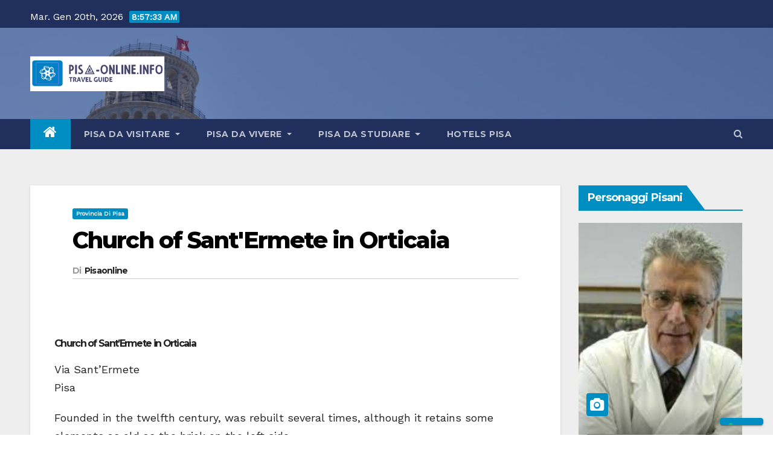

--- FILE ---
content_type: text/css
request_url: https://www.pisa-online.info/wp-content/themes/newsup-pro/style.css?ver=6.8.3
body_size: 83629
content:
/*
Theme Name: Newsup Pro
Author: Themeansar
Author URI: https://themeansar.com
Description: Newsup is a fast, clean, modern-looking Best Responsive News Magazine WordPress theme. The theme is fully widgetized, so users can manage the content by using easy to use widgets. Newsup is suitable for dynamic news, newspapers, magazine, publishers, blogs, editors, online and gaming magazines, newsportals,personal blogs, newspaper, publishing or review siteand any creative website. Newsup is SEO friendly, WPML,Gutenberg, translation and RTL ready. Live preview : https://demo.themeansar.com/newsup and documentation at https://docs.themeansar.com/docs/newsup/
Version: 3.9.7
Tags: one-column, two-columns ,right-sidebar, flexible-header, custom-background, custom-header, custom-menu, editor-style, featured-images, footer-widgets,  theme-options, threaded-comments, rtl-language-support, translation-ready, full-width-template, custom-logo, blog, news
License: GNU General Public License v3 or later
License URI: http://www.gnu.org/licenses/gpl.html
Text Domain: newsup
*/
/*-------------------------------------------------
 =  Table of Css
 1.Header
 	1.1.Top Bar
	1.2.Theme Menu
 2.General
 	2.1.Body & Global
	2.2.Typography
	2.3.Alerts Styles
	2.4.Button Styles
 3.content-Home-Sections
 	3.11.mg-blog
 4.mg-breadcrumb-section
 5.mg-sidebar
 6.mg-error page
 7.mg-footer
   mg-social
 8.mg-scroll
 9.mg-Responsive part
-------------------------------------------------*/
/* --------------------------------------
=========================================
	1. Header
=========================================
-----------------------------------------*/
.mg-head-detail ul li {
	position: relative;
}  
.mg-head-detail ul li ul {
	min-width: 120px; /* Set width of the dropdown */
	display: none;
	position: absolute;
	z-index: 999;
	right: 0;
	margin: 0;
	padding: 0;
}
.mg-head-detail ul li:hover ul {
  display: block; /* Display the dropdown */
}
.mg-head-detail ul li ul li{
	display: block;
	margin: 0;
	padding: 0 10px;
	width: 100%;
}
.mg-head-detail ul.info-left li ul li{
	margin: 0;
	padding: 0 10px;
}
.mg-trhead {
	position: absolute;
	right: 0;
	left: 0;
	z-index: 999;
}
.mg-trhead.conte .navbar-wp .navbar-brand {
    padding: 20px 0;
}
.mg-trhead.conte .navbar-wp .navbar-nav > li > a {
    padding: 35px 16px;
}
.mg-trhead.conte .mg-head-detail {
	border-bottom: inherit;
}
.mg-trhead.conte .mg-head-detail .mg-social {
	float: right;
}
.mg-headwidget.trans .mg-head-detail .info-left {
	padding-left: 10px;
}
.mg-headwidget.trans .mg-head-detail .mg-social {
	padding-right: 10px;
}
.mg-headwidget.trans .mg-header-box {
    margin-right: -15px;
}
.mg-headwidget.trans  .pull-right.mg-search-box {
    margin-right: 10px;
}
.mg-headwidget.light .mg-head-detail{
	border-width: 0 0 2px 0;
	border-style: solid;
}
.mg-standard .navbar-wp .navbar-nav > li > a {
    padding: 40px 12px;
}
.mg-standard .navbar-wp .navbar-brand {
    padding: 25px 0;
}

.site-home-icon a{font-size:24px;}
/*---------------------------------------
	1.1.Top Bar           
-----------------------------------------*/
.mg-head-detail {
	padding: 10px 0 0 0;
}
.mg-head-detail .info-left {
	display: block;
	float: left;
	margin: 0;
	padding: 0;
}
.mg-head-detail .info-left li {
	display: inline-block;
	margin-right: 15px;
	padding: 0;
	line-height: 35px;
}
.mg-head-detail .info-left li span.time {
	margin-left: 5px;
	padding: 2px 4px;
    border-radius: 2px;
    font-size: 14px;
    font-weight: 600;
	line-height: 35px;
}
.mg-head-detail .info-left li a {
	font-size: 13px;
}
.mg-head-detail .info-left i {
	font-size: 14px;
	padding-right: 10px;
}
.mg-head-detail .btn-theme.quote {
    margin: -5px 0 -5px 0;
    border-radius: 0;
    float: right;
}
.info-right {
	display: block;
	float: right;
	margin: 0;
	padding: 0;
}
.info-right li {
	display: inline-block;
	margin-right: 15px;
	padding: 0;
	line-height: 35px;
}
.mg-head-detail .info-right li a {
	font-size: 13px;
}
.mg-head-detail .info-right i {
	font-size: 14px;
	padding-right: 10px;
}
.mg-cart {
	position: relative;
}
.mg-cart-count {
	background: #e33729;
	border-radius: 20px;
	color: #ffffff;
	display: inline-block;
	font-size: 9px;
	font-weight: bold;
	height: 16px;
	line-height: 15px;
	margin-left: -15px;
	margin-top: 0;
	position: absolute;
	text-align: center;
	vertical-align: top;
	width: 16px;
}
.navbar-wp .dropdown-menu.searchinner {
	left: inherit !important;
	right: 0!important;
	padding: 10px;
}
.navbar-wp .dropdown-menu.searchinner .btn {
    border: medium none;
    border-radius: 0 4px 4px 0;
    height: 40px;
    line-height: 25px;
    padding: 5px 15px;
}
/*---------------------------------------
	1.2 ti-category      
-----------------------------------------*/
.mg-category {
	background-color: #f1f1f1;
	float: left;
	font-weight: normal;
	height: 55px;
	line-height: 50px;
	position: relative;
	width: auto;
	margin: 0;
}
.mg-category i {
	margin-left: 10px;
}
.mg-category a {
	color: #8a8a8a;
	font-size: 14px;
	padding: 10px;
	line-height: 20px;
}
.mg-category ul.mg-category-submenu {
	background: #fff;
	height: auto;
	max-height: 200px;
	min-width: 140px;
	overflow-x: hidden;
	overflow-y: scroll;
	left: 0;
	padding: 10px 0 10px 0;
	position: absolute;
	top: 100%;
	transform: scaleY(0);
	transform-origin: 0 0 0;
	transition: all 0.5s ease 0s;
	width: 100%;
	z-index: 15000;
}
.mg-category ul.mg-category-submenu li {
	display: block;
	padding: 6px 10px;
	border-width: 1px 0;
	border-style: solid;
	border-color: #f5f5f5;
}
.mg-category ul.mg-category-submenu li:hover {
	color: #fff;
	background: #000;
}
.mg-category ul.mg-category-submenu li a {
	color: #000;
	font-weight: 300;
	font-size: 14px;
	transition: all 0.5s ease 0s;
}
.mg-category ul.mg-category-submenu li:hover a {
	color: #fff;
	margin-left: 4px;
}
.mg-category:hover ul.mg-category-submenu {
	opacity: 1;
	transform: scaleY(1);
}
/*---------------------------------------
	1.2.Header Widget      
-----------------------------------------*/
.header-widget .mg-head-detail .info-left li a {
    line-height: 38px;
}
.header-widget .mg-header-box {
	margin: 28px 0 0 0;
}
.header-widget .mg-header-box-icon {
	float: left;
    display: inline-block;
    height: auto;
    margin-right: 0;
    position: relative;
    text-align: center;
    top: 5px;
    width: auto;
    line-height: 35px;
}
.header-widget .mg-header-box-icon i {
	border-radius: 10px;
    height: 36px;
    line-height: 36px;
    text-align: center;
    width: 36px;
    font-size: 36px;
}
.header-widget .mg-header-box-icon i:hover {
	transition: all 0.3s ease 0s;
}
.header-widget .mg-header-box-info {
	margin-left: 20px;
	padding-left: 25px;
}
.header-widget .mg-header-box-info h4 {
	font-size: 14px;
	line-height: 15px;
	padding: 2px 0 0;
	font-weight: 600;
}
.header-widget .mg-header-box-info p {
	line-height: 14px;
	font-size: 12px;
}
.header-widget .mg-header-box .mg-social {
    padding: 0;
    margin: 10px -15px 0 0;
    float: right;
}
.header-widget .mg-header-box .mg-social li {
    display: inline-block;
    margin-left: 5px;
    border-bottom: none;
}
.header-widget .mg-header-box .mg-social li span.icon-soci {
    display: inline-block;
    float: left;
    height: 28px;
    line-height: 28px;
    margin: 3px 0 0 0;
    text-align: center;
    width: 28px;
    border-radius: 10px;
}
.header-widget .mg-header-box .mg-social li span.icon-soci a {
    font-size: 13px;
}
.mg-nav-widget-area {
	padding-bottom: 0px;
}
.mg-menu-full {
	position: relative;
}

.mg-headwidget .navbar-wp {
    position: inherit;
    left: 0;
    right: 0;
    top: 0;
    margin: 0;
    z-index: 999;
    transition: all 1s ease-out;
    border-radius: 0;
}
.mg-headwidget .navbar-wp .navbar-nav > li> a {
    padding: 10px 22px;
    font-size: 14px;
    text-transform: uppercase;
    font-family: 'Montserrat', sans-serif;
}
.mg-headwidget.trans {
    position: absolute;
    right: 0;
    left: 0;
    z-index: 999;
}
.navbar-wp .navbar-nav > li> a.homebtn {
    position: relative;
}
.navbar-wp .navbar-nav > li> a.homebtn span {
    font-size: 24px;
    line-height: 0.98;
}
.navbar-wp .navbar-nav > li> a i {
    margin-left: 5px;
}
.mg-headwidget.center .logo-center, .mg-headwidget.center .navbar-header, .mg-headwidget.center .site-branding-text  {
    float: none;
    text-align: center;
}
.mg-headwidget.center .navbar-brand {
	float: none;
    display: inline-block;
    margin: 8px auto 0 auto;
    font-weight: bold;
}
.mg-headwidget.center .heacent {
	margin-top: 40px;
	color: #fff;
}
/*---------------------------------------
	1.2.Theme Menu   
-----------------------------------------*/
.mg-nav-widget-area-back {
	background-image: url(images/head-back.jpg);
	background-size: cover;
	background-repeat: no-repeat;
}
.mg-nav-widget-area-back .inner {
	background: rgba(32,47,91,0.4);
    width: 100%;
    padding: 20px 0;
}
.mg-headwidget  .navbar-brand {
    padding:  0;
}
.mg-standhead .mg-head-detail {
	border-bottom: inherit;
}
.mg-standhead .btn-theme.quote {
    padding: 4px 30px;
}
.mg-standhead .navbar-wp .navbar-brand {
    padding: 8px 0;
}
.mg-standhead .navbar-brand > img {
    height: 45px;
}
.mg-standhead .navbar-wp .navbar-nav > li > a {
    padding: 20px 16px;
    font-size: 14px;
}
.navbar-wp {
	margin: 0;
	padding: 0;
	border: none;
	border-radius: 0;
	z-index: 1000;
}
.navbar-brand {
	font-size: 26px;
	height: auto;
	line-height: 25px;
	margin-right: 50px;
	padding: 15px 0;
	text-shadow: 2px 2px 1px rgba(150, 150, 183, 0.18);
	display: inherit;
}
.navbar-brand span.site-description {
	font-size: 13px;
	line-height: 0;
}
.navbar-wp .navbar-nav > li> a {
	padding: 30px 16px;
	margin-right: 0;
	font-size: 16px;
	letter-spacing: 0.5px;
	-webkit-transition: all .25s ease-out;
	-moz-transition: all .25s ease-out;
	transition: all .25s ease-out;
	margin-bottom: 0px;
	font-weight: 600;
	text-transform: capitalize;
	display: block;
}
.navbar-wp .navbar-nav > .active > a, .navbar-wp .navbar-nav > .active > a:hover, .navbar-wp .navbar-nav > .active > a:focus {
	background: none;
}
.navbar-wp .navbar-nav > li > ul > li > a i {
	padding-right: 10px;
}
.navbar-wp .navbar-nav > .disabled > a, .navbar-wp .navbar-nav > .disabled > a:hover, .navbar-wp .navbar-nav > .disabled > a:focus {
	background-color: transparent;
}
.navbar-wp .navbar-nav > .open > a, .navbar-wp .navbar-nav > .open > a:hover, .navbar-wp .navbar-nav > .open > a:focus {
	background: transparent;
}
.navbar-base .navbar-nav > .open > a, .navbar-base .navbar-nav > .open > a:hover, .navbar-base .navbar-nav > .open > a:focus {
	background: transparent;
}
.navbar-wp .dropdown-menu {
	border-radius: 0;
	padding: 0;
	border: none;
}
.navbar-wp .dropdown-menu > li > a {
	padding: 12px 15px;
	font-size: 12px;
	display: block;
	font-weight: normal;
	text-transform: uppercase;
}
.navbar-wp .navbar-brand {
	font-size: 22px;
	line-height: 20px;
	padding: 15px 0;
	transition: all 0.25s ease-out 0s;
}
.is-sticky .mg-main-nav {
	box-shadow: 0 1px 3px 1px rgba(0, 0, 0, 0.2);
	z-index: 999;
}
.is-sticky .navbar-brand {
	padding: 8px 0 0 15px;
	transition: all 0.25s ease-out 0s;
	font-size: 22px;
	line-height: 18px;
}
.is-sticky .navbar-brand img {
	height: 40px;
	transition: all 0.25s ease-out 0s;
}
.is-sticky .navbar-nav > li > a {
	padding: 16px 16px;
	transition: all 0.25s ease-out 0s;
}
.is-sticky .navbar-toggle {
	margin: 8px auto;
}
.mg-search .form-control{
	height: 40px;
}
.mg-search .btn {
	border-width: 1px;
	border-style: solid;
	padding: 0 15px;
    height: 40px;
}

.msearch {color: #fff;}
.msearch a:hover{color:#fff;}

/*---------------------------------------
	1.3.Theme Menu Center 
-----------------------------------------*/
.header-center .mg-head-detail {
	border-width: 0px 0 1px 0;
	border-style: solid;
}
.header-center .navbar-wp {
	box-shadow: 0 3px 5px rgba(0,0,0,.05);
	border-width: 1px 0 1px 0;
	border-style: solid;
}
.header-center .logo-center {
	width: 100%;
	text-align: center;
	padding: 0;
}
.header-center .logo-center .navbar-brand {
	float: none;
    display: inline-block;
    margin: 8px auto 0 auto;
    font-weight: bold;
}
.navbar-brand span.site-description {
	font-size: 12px;
	font-weight: normal;
	line-height: 0;
}
.header-center .navbar-wp .navbar-nav > li > a {
	padding: 16px 16px;
}
.header-center .mg-search-box {
    position: absolute;
    right: 0px;
    top: 0;
}
.mg-search-box .dropdown-toggle::after {
	display: none;
}
.m-header {
	display: none;
}
.desk-header {
	display: flex;
}
.mobilehomebtn {
    display: none;
    width: 35px;
    text-align: center;
    line-height: 35px;
    height: 35px;
    font-size: 18px;
}
/* --------------------------------------
=========================================
	2.General
=========================================
-----------------------------------------*/

/*---------------------------------------
	2.1.Body & Global    
-----------------------------------------*/
body {
	padding: 0;
	margin: 0;
	font-family: 'Work Sans', sans-serif;
	font-size: 16px;
	-webkit-font-smoothing: antialiased;
	font-weight: normal;
	line-height: 30px;
	word-wrap: break-word;
}
.boxed {
	width: 1170px;
	margin: 0 auto;
	position: relative;
	box-shadow: 0 0 10px 0 rgba(48, 48, 48, 0.5);
}
.boxed .container-fluid {
	padding-right: 10px;
	padding-left: 10px;
}
.container-fluid {
	padding-right: 50px;
	padding-left: 50px;
}
#content.home {
    padding-top: 0;
}
a:hover {
  text-decoration: none;
}
a:focus {
	outline: 1px;
	text-decoration: underline;
}
select {
	background-clip: padding-box;
	background-color: #fff;
	border: 2px solid #ccc;
	border-radius: 0;
	color: #444;
	display: block;
	font-weight: 400;
	overflow: hidden;
	padding: 6px 12px;
	position: relative;
	text-decoration: none;
	white-space: nowrap;
	width: 100%;
}
 .no-gutter > [class*=col-] {
 padding-right: 0;
 padding-left: 0;
}
input:not([type]), input[type="email"], input[type="number"], input[type="password"], input[type="tel"], input[type="url"], input[type="text"],textarea {
	border-radius: 0;
    margin-bottom: 20px;
    box-shadow: inherit;
    padding: 6px 12px;
    line-height: 40px;
    border-width: 2px;
    border-style: solid;
    width: 100%;
}
input[type="submit"], button {
	padding: 5px 35px;
	line-height: 30px;
	border-radius: 4px;
	font-weight: bold;
	font-size: 14px;
	border-width: 1px;
	border-style: solid;
	transition: all 0.4s ease-in-out 0s;
	box-shadow: 0 2px 2px 0 rgba(0, 0, 0, 0.14), 0 3px 1px -2px rgba(0, 0, 0, 0.2), 0 1px 5px 0 rgba(0, 0, 0, 0.12);
}
input:not([type]):hover, input[type="email"]:hover, input[type="number"]:hover, input[type="password"]:hover, input[type="tel"]:hover, input[type="url"]:hover, input[type="text"]:hover, input:not([type]):focus, input[type="email"]:focus, input[type="number"]:focus, input[type="password"]:focus, input[type="tel"]:focus, input[type="url"]:focus, input[type="text"]:focus {
}
input[type="submit"]:hover, button:hover, input[type="submit"]:focus, button:focus {
	transition: all 0.3s ease 0s;
	outline: none;
}
.form-control {
	border-radius: 0;
    margin-bottom: 20px;
    box-shadow: inherit;
    padding: 6px 12px;
    line-height: 40px;
    border-width: 2px;
    border-style: solid;
    height: 40px;
}
.form-control:focus {
    box-shadow: inherit;
}
img.alignnone {
	width: 100%;
	height: auto;
}
img.size-large {
	width: 100%;
	height: auto;
}
.wpcf7-form label {
	display: inherit;
}
.avatar {
	border-radius: 50px;
}
mark, .mark {
	padding: 2px 5px;
	border-radius: 3px;
}
#content {
	padding-top: 60px;
	padding-bottom: 60px;
}
#wrapper-masonry {
	max-width: 90em; /* 960 px */
	margin: 0 1%;
}
#list {
    transition: all .5s ease-in-out;
  column-gap: 30px;
  column-fill: initial;
}

.grid-item {
  display: inline-block; /* Fix the misalignment of items */
  vertical-align: top; /* Keep the item on the very top */
}
.mg-widget-address {
	padding: 30px;
}
.mg-contact .ti-widget-address > li:first-child {
	padding-top: 0;
}
.mg-widget-address > li {
	list-style: none;
	padding: 15px 0;
	border-width: 0 0 1px 0;
	border-style: solid;
}
.mg-widget-address > li:last-child {
	border-bottom: none;
}
.mg-widget-address li span.icon-addr {
	height: 30px;
	line-height: 38px;
	margin-right: 18px;
	text-align: center;
	width: 30px;
	display: inline-block;
	border-radius: 10px;
}
.mg-widget-address li span.icon-addr i {
	font-size: 24px;
}
.mg-widget-address strong {
	padding-right: 5px;
}
/*--------------- ti-slider-Control ---------------*/
.owl-carousel .owl-controls {
	margin-top: -30px;
}
.owl-carousel .owl-controls .owl-buttons div {
	width: 35px;
	height: 35px;
	display: block;
	font-size: 24px;
	line-height: 35px;
	opacity: 0;
	border-radius: 2px;
	text-align: center;
	border-width: 1px;
	border-style: solid;
	background: #fff;
	color: #333;
	border-color: #fff;
	box-shadow: 0 2px 2px 0 rgba(0, 0, 0, 0.14), 0 3px 1px -2px rgba(0, 0, 0, 0.2), 0 1px 5px 0 rgba(0, 0, 0, 0.12);
}
.owl-carousel .owl-controls .owl-buttons div i {
}
.owl-carousel:hover .owl-controls .owl-buttons div {
	opacity: 1;
}
.owl-carousel .owl-controls .owl-buttons {
	opacity: 1;
	transition: all 0.3s ease 0s;
}
.owl-carousel:hover .owl-controls .owl-buttons {
	opacity: 1;
}
.owl-carousel:hover .owl-controls .owl-buttons .owl-prev {
	left: 35px;
}
.owl-carousel:hover .owl-controls .owl-buttons .owl-next {
	right: 35px;
}
.owl-controls .owl-buttons .owl-prev, .owl-controls .owl-buttons .owl-next {
	position: absolute;
	top: 55%;
	z-index: 5;
	margin: -30px 0 0;
	transition: all 0.3s ease 0s;
}
.owl-controls .owl-buttons .owl-prev {
	left: 8px;
}
.owl-controls .owl-buttons .owl-prev i {
    margin-left: 0;
    transition: all 0.3s ease 0s;
}
.owl-controls .owl-buttons .owl-prev:hover i {
    margin-left: 0;
}
.owl-controls .owl-buttons .owl-next {
	right: 8px;
}
.owl-controls .owl-buttons .owl-next i {
    margin-right: 0;
    transition: all 0.3s ease 0s;
}
.owl-controls .owl-buttons .owl-next:hover i {
    margin-right: 0;
}
.owl-controls .owl-page {
	display: inline-block;
	vertical-align: middle;
	padding: 0 5px;
}
.owl-controls .owl-page.active span {
	height: 12px;
	width: 12px;
}
.owl-controls .owl-page span {
	display: block;
	width: 8px;
	height: 8px;
	border-radius: 2%;
	background: transparent;
	border-width: 2px;
	border-style: solid;
	box-shadow: 0 2px 2px 0 rgba(0, 0, 0, 0.14), 0 3px 1px -2px rgba(0, 0, 0, 0.2), 0 1px 5px 0 rgba(0, 0, 0, 0.12);
	background: #fff;
	border-color: #fff;
}
.owl-controls .owl-page span.owl-numbers {
	height: auto;
	width: auto;
	color: #fff;
	padding: 2px 10px;
	font-size: 12px;
	border-radius: 4px;
}
.owl-pagination {
	bottom: 15px;
	left: 0;
	position: relative;
	right: 0;
	text-align: center;
}
.no_gutter_crousel {
	margin-bottom: 30px;
}
.no_gutter_crousel .owl-controls {
    margin-top: 0;
}
.mg-card-box {
	background: #fff;
	box-shadow: 0 2px 4px rgba(0,0,0,.08);
}
.padding-20 {
	padding: 20px;
}
.mr-bot20 {
	margin-bottom: 20px;
}
.mr-bot30 {
	margin-bottom: 30px;
}
.mr-bot60 {
	margin-bottom: 60px;
}
/*---------------------------------------
	2.2.Typography        
-----------------------------------------*/
h1, .h1 {
	font-size: 34px;
	line-height: 40px;
}
h2, .h2 {
	font-size: 32px;
	line-height: 35px;
}
h3, .h3 {
	font-size: 28px;
	line-height: 30px;
}
h4, .h4 {
	font-size: 24px;
	line-height: 25px;
}
h5, .h5 {
	font-size: 20px;
	line-height: 20px;
}
h6, .h6 {
	font-size: 16px;
	line-height: 20px;
}
h1, .h1, h2, .h2, h3, .h3, h4, .h4, h5, .h5, h6, .h6 {
	font-weight: 700;
	font-family: 'Montserrat', sans-serif;
	letter-spacing: -0.05em;
}
.alignleft {
	display: inline;
	float: left;
	margin-right: 24px;
}
.alignright {
	display: inline;
	float: right;
	margin-left: 24px;
}
.aligncenter {
	clear: both;
	display: block;
	margin-left: auto;
	margin-right: auto;
}

blockquote {
	width: 100%;
	border-width: 0 0 0 5px;
	border-style: solid;
	padding: 20px;
}
blockquote::before {
	content: "\f10d";
	display: table;
	float: left;
	font-family: "FontAwesome";
	font-size: 28px;
	margin-top: 6px;
	font-weight: normal;
	width: 6%;
}
blockquote p {
	font-style: italic;
	width: 94%;
	display: table;
	font-weight: bold;
	line-height: 1.5;
}
img {
    height: auto;
    max-width: 100%;
}
/*---------------------------------------
	2.4.Button Styles           
-----------------------------------------*/
.btn {
	padding: 10px 35px;
	line-height: 30px;
	overflow: hidden;
	position: relative;
	border-radius: 4px;
	font-weight: bold;
	display: inline-block;
	transition: all 0.2s ease 0s;
	border-width: 2px;
	border-style: solid;
}
.btn-theme:hover, .btn-theme:focus {
	transition: all 0.3s ease 0s;
	outline: none;
	box-shadow: 0 4px 20px -5px rgba(0,0,0,0.5);
}
.more_btn, .more-link {
	padding: 8px 10px;
	line-height: 30px;
	overflow: hidden;
	border-radius: 4px;
}
.pagination > li:first-child > a, .pagination > li:first-child > span {
	border-radius: 4px;
}
.pagination > li:last-child > a, .pagination > li:last-child > span {
	border-radius: 4px;
}
.pagination > li > a, .pagination > li > span {
	margin: 0 6px 10px;
	border-radius: 4px;
	border : none;
	width: 40px;
	height: 40px;
	line-height: 40px;
	padding: 0;
	box-shadow: 0 1px 3px rgba(0,0,0,0.15);
}
.pagination > .active > a, .pagination > .active > a:hover, .pagination > li > a:hover, .pagination > li > a:focus, .pagination > .active > a, .pagination > .active > span, .pagination > .active > a:hover, .pagination > .active > span:hover, .pagination > .active > a:focus, .pagination > .active > span:focus {
	transition: all 0.3s ease 0s;
}
button.mfp-close:hover, button.mfp-close:focus {
	background: inherit;
}
.no-padding {
	padding: 0;
}
/*---------------------------------------
=========================================
	content-Home-Sections
=========================================
-----------------------------------------*/
.mg-tpt-tag-area {
    padding: 0px;
    margin: 0;
    font-size: 14px;
    border-bottom: 1px solid #eee;
}
.mg-tpt-txnlst strong {
    margin-right: 10px;
}
.mg-tpt-txnlst strong:before {
    content: '\f292';
    font-family: FontAwesome;
    font-size: 12px;
    padding: 0 5px;
}
.mg-tpt-txnlst ul {
    display: inline-block;
    margin: 0;
    padding: 0;
}
.mg-tpt-txnlst ul li {
    display: inline-block;
    margin-right: 10px;
}
.mg-tpt-txnlst ul li a {
    padding: 2px 4px;
    border-radius: 2px;
    font-size: 12px;
    font-weight: 600;
}
.mg-no-list-area {
    padding: 0;
    margin-bottom: 30px;
}
.mg-no-list-area .mg-blog-post .mg-post-area img {
    border-radius: 3px;
    display: block;
    max-width: 148px;
    transition: all 0.3s ease-in-out 0s;
}
.mg-no-list-area .mg-blog-post {
    margin-left: 15px;
}
.mg-no-list-area .mg-blog-post .media-body {
    padding-left: 5px;
}
.mg-no-list-area .mg-blog-post .mg-post-area {
    position: relative;
    z-index: 0;
}
.mg-no-list-area .mg-blog-post .mg-post-area .count {
    position: absolute;
    bottom: 0;
    right: 5px;
    width: 30px;
    height: 30px;
    line-height: 25px;
    z-index: 1;
    text-align: center;
    border: 3px solid;
    border-radius: 8px;
}
.mg-no-list-area .mg-blog-post h3 {
    display: block;
    font-size: 14px;
    font-weight: 600;
    line-height: 22px;
    margin-bottom: 5px;
    margin-top: -5px;
    word-wrap: break-word;
}
.nolist_crowsel .owl-controls {
	margin-top: 0;
}
.nolist_crowsel .mg-blog-meta a.auth, .mg-widget-blog-post .mg-blog-meta a.auth {
	display: none;
}
.mg-fea-area  {
	padding: 0;
	margin: 0;
    background-position: center;
    background-size: cover;
    background-repeat: no-repeat;
}
.mg-fea-area .overlay {
	padding: 30px 0 0 0;
	margin: 0;
}
.back-img {
    background-color: #333;
    background-position: 50% 50%;
    background-repeat: no-repeat;
    position: relative;
    background-size: cover;
    overflow: hidden;
}
.link-div {
    display: block;
    position: absolute;
    top: 0;
    right: 0;
    bottom: 0;
    left: 0;
}
.mg-blog-post-3.minh  {
	height: 197px;
}
.mg-blog-post-3.smminh  {
	height: 160px;
}
.mg-blog-post-3.minhsec, .mg-blog-post-lg.minhsec  {
	height: 178px;
}
.mg-post-thumb.md {
	height: 300px;
}
.mg-blog-post.lg {
	position: relative;
	height: 475px;
	overflow: hidden;
	margin-left: 0;
	margin-right: 1px;
	margin-bottom: 1px;
	background-color:#000;
}
.mg-blog-post.lg.md {
	width: 100%;
	height: 237px;
}
.mg-blog-post.lg.video {
	height: 270px;
}
.post-form {
	border-radius: 4px;
	border-width: 2px;
    line-height: 20px;
    padding: 6px;
    position: absolute;
    top: -20px;
}
.post-form i { 
	font-size: 22px;
	line-height: 26px;
}
.mg-blog-post {
	margin-left: 1px;
}
.mg-blog-post .mg-blog-img {
	background: #000;
    line-height: 0;
    overflow: hidden;
    width: 100%;
    height: 100%;
}
.mg-blog-post .mg-blog-img img {
	    margin: 0 auto;
    opacity: .9;
    position: absolute;
    left: -9999px;
    right: -9999px;
    width: 100%;
    min-width: 840px;
}
.mg-blog-post .mg-blog-img iframe {
	width: 100%;
	height: 100%;
	border: inherit;
}
.mg-blog-post.lg.video .bottom {
	padding: 20px 5.050505050505% 20px;
}
.mg-blog-post.lg.video .bottom h1 {
	font-size: 24px;	
}
.mg-blog-post .bottom {
	background-image: linear-gradient(to bottom,rgba(0,0,0,0) 0, rgba(0,0,0,0.4) 50%, rgba(0,0,0,.7) 100%);
    padding: 40px 5.050505050505% 20px;
    position: absolute;
    left: 0;
    right: 0;
    bottom: 0;
}
.mg-blog-post .bottom h4 {
	float: left;
	font-size: 32px;
	font-weight: 700;
	line-height: 120%;
	-webkit-text-shadow: 1px 1px 1px rgba(0,0,0,.3);
	-moz-text-shadow: 1px 1px 1px rgba(0,0,0,.3);
	-ms-text-shadow: 1px 1px 1px rgba(0,0,0,.3);
	-o-text-shadow: 1px 1px 1px rgba(0,0,0,.3);
	text-shadow: 1px 1px 1px rgba(0,0,0,.3);
	width: 100%;
}
#post-header {
    display: table;
    margin: 30px auto 30px;
    max-width: 750px;
    padding: 0 10%;
    width: 80%;
}
.mg-blog-post-box .small.single .nav-links {
    display: flex;
    flex-direction: column;
    justify-content: space-between;
    width: 100%;
    flex-flow: row-reverse;
}
.nav-links a, .single-nav-links a {
    font-size: 1.2rem;
    font-weight: 700;
    letter-spacing: -.02em;
    line-height: 1.2;
    width: 100%;
}
/*---------------------------------------
	blog   
-----------------------------------------*/

#grid .mg-blog-post-box:nth-child(2n) {
    clear: both;
}
#grid .mg-blog-post-box:nth-child(3n) {
    clear: both;
}
.mg-blog-post-box {
	margin-bottom: 50px;
	padding: 0;
	box-shadow: 0 1px 3px rgba(0,0,0,0.15);
	background: #fff;
}
.mg-blog-post-box > .img-fluid{
	width: 100%;
}
.mg-blog-post-box .mg-blog-category {
    margin-bottom: 10px;
}
.mg-blog-post-box > .col-md-6 {
	width: 100%;
	max-width: 100%;
	padding: 0;
}
.mg-blog-post-box .small {
	font-size: 16px;
    line-height: 25px;
    font-weight: 400;
    padding: 20px;
}
.mg-blog-post-box .small.single {
    line-height: 30px;
    padding: 40px;
    font-size: 18px;
}
.mg-blog-post-box .small > p {
	margin-bottom: 20px;
}

.mg-blog-post-box .small img, .mg-blog-post-box .small figure {
	max-width: 100%;
	height: auto;
}
.mg-blog-thumb {
	position: relative;
    width: 100%;
    margin-bottom: 22px;
    float: left;
    transition: all .3s ease-out;
	min-height: 45px;
}
.mg-blog-thumb img {
	position: relative;
	max-width: 100%;
	float: left;
	height: auto;
	border-radius: 0;
}
.mg-post-thumb .mg-blog-category {
	position: absolute;
	top: 20px;
	margin: 0 0 0 20px;
}
.mg-post-thumb .post-form, .mg-blog-thumb .post-form {
    position: absolute;
    top: inherit;
    bottom: 30px;
    left: 20px;
}
.mg-blog-date {
	padding: 0;
    font-size: 12px;
    margin-right: 14px;
    font-weight: 500;
    text-transform: uppercase;
}
.mg-blog-date span {
	font-size: 16px;
}
.mg-blog-date .h3 {
	line-height: 28px;
}
.mg-blog-author {
	font-size: 16px;
	font-weight: 800;
	width: 65px;
	height: 65px;
	left: 0;
	right: 0;
	padding: 2px;
	position: absolute;
	text-align: center;
	bottom: 0;
	margin: 0 auto -30px auto;
	z-index: 999;
}
.mg-blog-author img {
	max-width: 100%;
	border-radius: 100%;
}
.mg-blog-post-box h4.title {
	font-size: 22px;
    line-height: 1.2;
    position: relative;
    font-weight: 700;
    margin-bottom: 10px;
    letter-spacing: -0.05em;
}
.mg-blog-category {
    margin: 0px;
    width: auto;
}
.mg-blog-category a {
    display: inline-block;
    font-size: 10px;
    padding: 4px 6px;
    line-height: 10px;
	font-weight: 700;
	cursor: pointer;
	border-radius: 3px;
	margin-right: 5px;
}
.mg-blog-category a:hover{
	box-shadow: 0px 8px 16px 0px rgba(0,0,0,0.15);
}
.mg-blog-meta {
	padding: 0;
    margin-bottom: 8px;
    min-height: 18px
}
.mg-blog-meta a {
	display: inline;
    font-weight: 500;
    font-size: 12px;
    padding: 0;
    line-height: 16px;
    letter-spacing: 1px;
}
.mg-blog-meta a img {
    width: 25px;
    height: 25px;
    border-radius: 50px;
    margin-right: 5px;
}
.mg-blog-meta i {
	padding-right: 4px;
}
.btn-more {
	padding: 10px 20px;
	border-radius: 30px;
	border-width: 2px;
	border-style: solid;
	background: transparent;
	font-size: 14px;
}
.btn-more:hover {
	transition: all 0.3s ease 0s;
}
.mg-blog-post-box .mg-header {
	padding: 30px 70px;
}
.mg-blog-post-box .mg-header h1{
	font-size: 38px;
	font-weight: 800;
	line-height: 110%;
}
.mg-blog-post-box .mg-header h4.title {
	max-height: inherit;
}
.mg-blog-post-box .mg-header h4 {
    font-size: 14px;
    font-weight: 700;
    border-bottom: 1px solid #ccc;
    margin-bottom: 0;
}
.mg-blog-post-box .mg-header .mg-author-pic img {
	width: 50px;
	height: 50px;
}
.mg-blog-post-box .mg-header .mg-info-author-block {
	border: none;
	box-shadow: inherit;
	margin: 0;
	padding: 10px 0;
}
.mg-info-author-block {
    margin-bottom: 30px;
    margin-top: -50px;
    padding: 20px 40px;
    box-shadow: 0 1px 3px rgba(0,0,0,0.15);
}
.mg-info-author-block a {
	font-size: 14px;
}
.mg-info-author-block .row {
	margin: 0;
}
.mg-info-author-block h4 {
	font-size: 14px;
	font-weight: 700;
}
.mg-info-author-block h4 span {
	font-size: 14px;
	padding-right: 5px;
}
.mg-info-author-block h4 span i {
	padding-right: 5px;
}
.mg-info-author-block .mg-author-pic img {
	margin: 0 25px 15px 0;
	float: left;
	border-radius: 50%;
	box-shadow: 0 2px 2px 0 rgba(0, 0, 0, 0.14), 0 3px 1px -2px rgba(0, 0, 0, 0.2), 0 1px 5px 0 rgba(0, 0, 0, 0.12);
	width: 80px;
    height: 80px;
}
.mg-info-author-block .mg-info-author-social {
	font-size: 24px;
	padding: 0;
}
.mg-info-author-block .mg-info-author-social li {
	text-align: center;
	width: 35px;
	height: 35px;
	border-radius: 3px;
}
.mg-info-author-block .mg-info-author-social li a {
	font-size: 16px;
	line-height: 38px;
}
.comment_section .comment-reply-link {
	    border-radius: 50%;
    margin-left: 10px;
    transition: all 0.3s ease 0s;
    line-height: 20px;
    box-shadow: 0 2px 2px 0 rgba(0, 0, 0, 0.14), 0 3px 1px -2px rgba(0, 0, 0, 0.2), 0 1px 5px 0 rgba(0, 0, 0, 0.12);
    width: 30px;
    height: 30px;
    line-height: 30px;
    display: inline-block;
    text-align: center;
}
.mg-comments a.mg-reply {
	padding: 2px 6px;
	text-transform: uppercase;
	background: #222;
	color: #fff;
}
.mg-comments h4 {
	font-size: 14px;
	font-weight: 500;
	margin-top: 0;
}
.mg-comments h4 span {
	font-size: 12px;
	padding-left: 7px;
}
.mg-comments .btn {
	margin-left: 5px;
}
.mg-comments .media {
	margin-top: 0;
}
.mg-comments .comment .media-body > p:last-child {
	border-width: 0 0 1px 0;
	border-style: solid;
	margin-bottom: 30px;
	margin-top: 0;
}
.mg-comments li .media-body > .small {
	border-bottom: none!important;
	padding: 0;
}
.mg-comments li .media-body > p {
	border-width: 0 0 1px 0;
	border-style: solid;
	padding: 5px 0px 20px 5px;
	margin-bottom: 20px;
}
.mg-comments li .media .media {
	padding: 20px;
	margin-top: 20px;
	margin-bottom: 20px;
}
.mg-comments li:last-child .media-body > p {
	border-bottom: none;
	padding: 0;
}
.mg-comments .media-left img {
	height: 64px;
	width: 64px;
	border-radius: 50%;
	box-shadow: 0 2px 2px 0 rgba(0, 0, 0, 0.14), 0 3px 1px -2px rgba(0, 0, 0, 0.2), 0 1px 5px 0 rgba(0, 0, 0, 0.12);
}
.mg-comments .comment-list li {
	margin-bottom: 20px;
	padding: 20px;
	border-width: 0 0 0 1px;
	border-style: solid;
}
.mg-blog-thumb > .responsive-video {
	z-index: 9;
	min-height: 300px;
}
.mg-blog-thumb > .responsive-video iframe {
	width: 100%;
	height: 100%;
	min-height: 300px;
	border: 0;
}
.gridslider .mg-blog-post .title{
	font-size: 22px;
	line-height: 1.2;
}
.gridslider .small-list-post .mg-blog-post{
	margin-top: -20px;
}
.gridslider .small-list-post .mg-blog-post-box .title{
	font-size: 20px;
	line-height: 1.2;
	margin-top: 0;
}
.gridslider .small-list-post .mg-blog-post-box .small {
	padding: 10px;
}
.gridslider .owl-controls .owl-buttons div {
	opacity: 1;
	top: -35px;
}
.gridslider .owl-controls .owl-buttons .owl-prev,.gridslider:hover .owl-controls .owl-buttons .owl-prev {
    left: 90%
}
.gridslider .owl-controls .owl-buttons .owl-next,.gridslider:hover .owl-controls .owl-buttons .owl-next {
    right: 0;
}
/*---------------------------------------
	Homepage Sections  
-----------------------------------------*/
.mg-latest-news-sec {
	padding: 0;
	background: #fff;
	box-shadow: 0 1px 0 rgba(0, 0, 0, 0.07);
}
.mg-latest-news{
  width: 100%;
  height: 40px;
  position: relative;
  overflow: hidden;
  margin: 0;
  background-color: #fff;
}
.mg-latest-news .bn_title h2{
  display: inline-block;
  margin: 0;
  padding: 0 20px;
  line-height: 39px;
  font-size: 20px;
  color: #FFF;
  height: 40px;
  box-sizing: border-box;
}
.mg-latest-news .bn_title span{
  width: 0;
  position: absolute;
  right: -30px;
  top: 0px;
  height: 0;
  border-style: solid;
  border-width: 40px 0 0px 30px;
}
.mg-latest-news .bn_title {
  width: auto;
  height: 40px;
  display: inline-block;
  position: relative;
  z-index: 100;
}
.mg-latest-news .mg-latest-news-slider a{
  text-decoration: none;
  font-weight: normal;
  padding-left: 20px;
}
.mg-latest-news .mg-latest-news-slider a::before {
    content: "\f0a9";
    font-family: FontAwesome;
    font-size: 14px;
    margin-right: 4px;
}
.mg-latest-news .mg-latest-news-slider {
  padding: 0;
  margin: 0;
  list-style: none;
  position: absolute;
  left: 200px;
  top: 5px;
  right: 40px;
  height: 40px;
  font-size: 16px;
  overflow: hidden;
    width: 100%;
    margin: 0 auto;
    white-space: nowrap;
    box-sizing: border-box;
    z-index: 50;
}
.top-right-area .mg-posts-sec {
    padding: 0;
}
.top-right-area .nav-tabs {
    border-bottom: none;
}
.top-right-area .nav-tabs .nav-item {
    margin-bottom: 0;
}
.top-right-area .nav-tabs .nav-link {
    padding: 8px 0;
    border-radius: 0;
    line-height: 1.42857143;
}
.top-right-area .nav-tabs .nav-link.active {
    margin-right: 0px;
    border-bottom-width: 2px;
    border-radius: 0;
    color: #212121;
    background: #fff;
}
.top-right-area .nav-tabs > li > a i {
    margin-right: 2px;
}
.top-right-area .nav-tabs > li {
    text-align: center;
    flex-grow: 1;
}
.top-right-area .nav-tabs > li.active > a, .top-right-area .nav-tabs > li.active > a:hover, .top-right-area .nav-tabs > li.active > a:focus {
    cursor: default;
    border-width: 1px 1px 2px 1px;
    border-style: solid;
    border-top: none;
}	
.mg-fea-area .mg-posts-sec-inner .small-list-post li{
    margin-bottom: 6px;
}
/*Featured Boxs Posts*/
.mg-featured-slider, .nolist_crowsel {
  margin: 0 0 30px 0;
  box-shadow: 0 1px 3px rgba(0,0,0,0.15);
  position: relative;
  padding: 20px;
}
.editorchoice .item img {
  display: block;
  width: 100%;
  height: auto;
}
.mg-blog-inner {
  position: absolute;
  padding: 10px 20px;
  bottom: 0;
  width: 100%;
  background: linear-gradient(to bottom,rgba(0,0,0,0) 0, rgba(0,0,0,0.4) 50%, rgba(0,0,0,.7) 100%);
}
.mg-blog-inner h1 {
  margin: 0;
  padding: 8px 0 0 0;
  font-weight: 700;
  font-size: 24px;
  line-height: 28px;
}
.mg-blog-post .tittle, .mg-blog-inner h4.title, .mg-blog-post-box h4.title, .small-list-post h5.title, .mg-blog-post .bottom h4, .title_small_post, .mg-posts-modul-6 .mg-sec-top-post .title, .mg-no-list-area .mg-blog-post h3 {
	overflow-y: hidden;
}
.mg-blog-post-box h4.title, .mg-posts-modul-1 .mg-blog-post-3 .mg-blog-inner h4,.small-list-post h5.title, .title_small_post, .mg-posts-modul-6 .mg-sec-top-post .title, .gridslider .small-list-post .mg-blog-post-box .title {
	max-height: 53px;
}
.mg-blog-inner h4, .mg-blog-inner h1.title, .mg-no-list-area .mg-blog-post h3{
	max-height: 51px;
}
.mg-blog-post .bottom h4 {
	max-height: 75px;
}
.mg-blog-post-3 {
  position: relative;
  padding: 0;
}
.mg-blog-post-3 .mg-blog-img {
  overflow: hidden;
  max-height: 200px;
  min-height: 160px;
}
.mg-posts-modul-1 .mg-blog-post-3 .mg-blog-img img {
  max-height: 160px;
  min-width: 100%;
}
.mg-posts-modul-1 .mg-blog-post-3 .mg-blog-inner h1 {
	font-size: 18px;
	line-height: 20px;
}
.mg-blog-post.lg.minh {
	height: 350px;
}
.mg-featured-slider .item{
  margin-left: 3px;
  margin-right: 3px;
  margin-bottom: 30px;
  position: relative;
}
.mg-blog-post-3 .mg-blog-img.minh{
	height: 197px;
	background: #222;
}
.mg-blog-post-3 .mg-blog-img.minhsec{
	height: 178px;
	background: #222;
}
.mg-posts-modul-1 .mg-blog-post-3 .mg-blog-img.smminh img{
	min-height: 160px;
}
.mg-sec-title {
  font-weight: bold;
  padding-bottom: 0;
  border-width: 0 0 2px 0;
  border-style: solid;
  margin-bottom: 20px;
  position: relative;
}
.mg-sec-title h4{
  margin: 0px;
  font-weight: 700;
	line-height: 40px;
	padding: 0 7px 0 15px;
    width: auto;
    height: 40px;
    display: inline-block;
    position: relative;
    font-size: 18px;
}
.mg-sec-title  h4::before {
    width: 0;
    position: absolute;
    right: -30px;
    top: 0px;
    height: 0;
    border-style: solid;
    border-width: 40px 0 0px 30px;
    content: "";
}

.mg-viewmr-btn{
  float: right;
  display: inline-block;
  margin: 0px 5px 0px 0px;
  padding: 1px 4px;
  font-size: 14px;
  text-decoration: none;
  border-radius: 2px;
  transition: all 0.4s ease 0s;
}

/*blocks Posts*/
.mg-posts-sec{
  margin: 0px 0 30px 0 ;
  background-color: transparent;
  position: relative;
  padding: 0;
}
.mg-posts-sec-inner img{
  max-width: 100%;
  height: auto;
}

/*---.mg-posts-modul-6 .mg-blog-thumb img {
    max-height: 270px;
}*/

.mg-posts-sec-post{ 
	border: 1px solid #dddcdc;
    -webkit-border-radius: 5px;
    -moz-border-radius: 5px;
    border-radius: 5px;
    float: none;
    margin-bottom: 50px;
    overflow: hidden; 
}

.mg-posts-sec-inner img:hover, .widget_post_thumbnail img:hover, .featured_posts_slider img:hover{
  -webkit-transition: all 0.2s;
  -moz-transition: all 0.2s;
  -ms-transition: all 0.2s;
  -o-transition: all 0.2s;
  transition: all 0.2s;
  -webkit-opacity: 0.5;
  -moz-opacity: 0.5;
  -ms-opacity: 0.5;
  -o-opacity: 0.5;
  opacity: 0.5;
}
.mg-posts-sec-inner .img-small-post{
  width: 88px;
  height: 88px;
  float:left;
  margin-right: 20px;
}
.small-list-post ul{
  margin: 0;
  padding: 0;
}
.mg-posts-sec-inner .small-list-post li{
  list-style: none;
  padding: 8px;
  margin-bottom: 20px;
  box-shadow: 0 1px 3px rgba(0,0,0,0.15);
}
.mg-posts-sec-inner .small-list-post li:last-child{
  border-bottom: none;
  margin-bottom: 0px;
}
.mg-posts-sec-inner .small-list-post .mg-blog-category {
	margin: 0 0 5px 0;
}
.mg-posts-sec-inner .small-list-post img {
  height: 100%;
  object-fit: cover;
}
.small-list-post h5{
  margin: 0px;
  line-height: 25px;
  font-weight: 700;
  font-size: 16px;
  padding-right: 8px;
}
.featured_cat_slider .item {
  margin: 3px 3px;
}
.mg-ads-area {
	margin-bottom: 30px;
	text-align: center;
	padding-top: 30px;
}
.mg-ads-area img {
	max-width: 100%;
}
/*mg-posts-modul-4*/
.mg-posts-modul-4 .title_post h4{
  margin: 10px 0px;
}
.mg-posts-modul-4 .mg-blog-post-box {
	margin-bottom: 0;
}
.mg-posts-modul-4 .small-list-post{
  margin-top: 15px;
  padding-top: 15px;
  border-top: 1px solid rgba(221, 226, 232, 0.5);
}
.mg-posts-modul-4 .small-post.mg-post-1 {
    padding: 0;
}
.mg-posts-modul-4 .small-post.mg-post-1 .img-small-post,.mg-posts-modul-4 .small-post.mg-post-1 img {
    height: auto;
    width: 100%;
    float: none;
}
.mg-posts-modul-4 .small-post.mg-post-1 .small-post-content {
    padding: 20px;
}
.mg-posts-modul-4 .small-post.mg-post-1 h5{
	font-size: 22px;
    line-height: 1.2;
    font-weight: 700;
    margin-bottom: 10px;
    letter-spacing: -0.05em;
}
.featured-post-1, .express-post-1{display: none;}
/*mg-posts-modul-5*/
.mg-posts-modul-5 .mg-posts-sec-inner{
  display: inline-block;
  width: 100%;
}

.mg-posts-modul-5 .mg-post-box:nth-last-child(3n+0){
  margin-left: 0px;
}
.mg-posts-modul-5 .mg-post-box{
  margin-bottom: 5px;
  width: 32.8%;
  float: left;
  margin-right: 0;
  margin-left: 5px;
  padding: 0;
}
.mg-posts-modul-5 .mg-post-box figure{
  overflow: hidden;
  max-height: 158px;
}
.mg-posts-modul-5 .mg-post-box .title{
  margin: 0;
}
.mg-posts-modul-5 .mg-inner-txt{
  padding: 15px;
}

/*mg-posts-modul-6*/
.mg-posts-modul-6 .mg-thum-list {
  line-height: 0;
  position: relative;
  overflow: hidden;
  clear: both;
  padding: 0;
}
.mg-posts-sec-post{
	padding: 20px 0;
  margin-bottom: 20px;
  box-shadow: 0 2px 4px rgba(0,0,0,.08);
}
.mg-posts-modul-6 .mg-post-thumb{
      margin-right: -10px;
}
.mg-posts-modul-6 .mg-content {
	max-height: 115px;
	margin-top: -3px;
}
.mg-posts-sec-post:last-child{
  margin-bottom: 0px;
}
.mg-posts-modul-6 .list_content {
  display: table-cell;
  padding: 20px 0;
  overflow: hidden;
}
.mg-posts-modul-6 .mg-sec-top-post{
  display: inline-block;
  width: 100%;
  position: relative;
  padding-left: 20px;
}
.mg-posts-modul-6 .mg-sec-top-post.col {
	padding: 0;
}
.mg-posts-sec-post-content{
  padding: 0 0px 0px 20px;
  display: inline-block;
}

.mg-posts-sec-post-content figure {
  max-width: 100%;
}

.mg-posts-sec-post-content label {
  clear: both;
  width: 100%;
}
.mg-posts-sec-post-content p {
    margin: 0px 0 15px 0;
    font-size: 14px;
    line-height: 24px;
    word-break: break-word;
    word-wrap: break-word;
    white-space: pre-wrap;
}
.mg-posts-modul-6 .mg-sec-top-post .mg-blog-category {
  	margin: 6px 0 0 0;
}
.mg-posts-modul-6 .mg-sec-top-post .title{
  	margin-top: 10px;
	font-size: 18px;
    line-height: 28px;
    position: relative;
    margin-bottom: 6px;
}
.mg-posts-modul-6 .mg-sec-top-post .mg-blog-meta {
    margin-bottom: 0px;
}

.missed-inner {
	background: #fff;
	padding: 15px;
	margin-bottom: 30px; 
}
/* # PostBox
================================================== */
.mg-post-box {
  margin-bottom: 20px; 
  margin-left: 20px; 
  position:relative;
}
.mg-post-box:last-child{
  margin-bottom: 0px; 
}
.mg-post-box .mg-inner-txt { 
  position: absolute; 
  top: 0;
  bottom: 0; 
  padding: 30px; 
  background:linear-gradient(to bottom,rgba(0,0,0,0) 0, rgba(0,0,0,0.4) 50%, rgba(0,0,0,.7) 100%);
}
.mg-post-box .title { 
    margin-bottom: 16px; 
    font-weight: 600; 
    line-height: 1.2;
}
.mg-inner-txt h3{
  margin: 10px 0px;
}



.mg-post-box .latest-meta {  
    font-size: 13px; 
    margin:10px 0 0 10px;
}
.mg-post-box .latest-meta span { 
    margin-right: 10px;
}
.mg-post-box .latest-meta .latest-date { 
    font-size:13px; 
    font-weight:600; 
}
.mg-post-box .latest-content {
    margin-top: 30px;
}
.mg-post-box .latest-img img { 
    vertical-align:middle;
    width: 100%;
}
.mg-post-box .mg-inner-overlay  { 
    height: 100%; 
    position: absolute; 
    width: 100%; 
    bottom: 0;
}
.mg-post-box .mg-inner-overlay:hover{
  background-color: rgba(36, 36, 36, 0.5); 
  -webkit-transition: all 0.2s;
  -moz-transition: all 0.2s;
  -ms-transition: all 0.2s;
  -o-transition: all 0.2s;
  transition: all 0.2s;
}
.container.mg-post-box { 
    margin: 0 -10px;
}
.mg-post-bottom .mg-share-icons{
  float: right;
  margin-top: -3px;
}
.mg-post-bottom .mg-share-icons .mg-share span {
	display: inline-block;
	width: 26px;
	height: 26px;
	line-height: 26px;
	text-align: center;
	font-size: 12px;
	margin-right: 3px;
	margin-bottom: 0px;
}
.mg-post-bottom .mg-share-icons .mg-share span a {
	display: block;
	border-radius: 30px;
	height: 100%;
}
.mg-post-bottom .mg-share-icons .mg-share span a:hover {
  text-decoration:none
}
.mg-post-bottom .mg-share-icons .mg-share-toggle{
  display: inline-block;
  width: 26px;
  height: 26px;
  line-height: 26px;
  text-align: center;
  font-size: 12px;
  margin-right: 3px;
  margin-bottom: 0px;
  float: right;
  border-radius: 50px;
}
.mg-post-bottom .mg-share-icons .mg-share-toggle i{
  display: block;
  height: 100%;
  line-height: 26px;
}
.mg-post-bottom .mg-share-icons .mg-share-toggle:hover{
  -webkit-transition: all 0.3s ease;
  -moz-transition: all 0.3s ease;
  -ms-transition: all 0.3s ease;
  -o-transition: all 0.3s ease;
  transition: all 0.3s ease;
}
.mg-post-bottom .mg-share-icons  .mg-share {
  -webkit-transform: translateX(20px);
  -moz-transform: translateX(20px);
  -ms-transform: translateX(20px);
  -o-transform: translateX(20px);
  transform: translateX(20px);
  opacity: 0;
  visibility: hidden;
  -webkit-transition: all 0.3s ease;
  -moz-transition: all 0.3s ease;
  -ms-transition: all 0.3s ease;
  -o-transition: all 0.3s ease;
  transition: all 0.3s ease;
  display: inline-block;
  margin-right: 8px;
}
.mg-post-bottom .mg-share-icons  .mg-share.mg-share-active {
  -webkit-transform: translateX(5px);
  -moz-transform: translateX(5px);
  -ms-transform: translateX(5px);
  -o-transform: translateX(5px);
  transform: translateX(5px);
  opacity: 1;
  visibility: visible;
}
/* ----====comments=====-----*/
.comment-list {
	list-style: none !important;
}
.comments-area .comment-body {
    position: relative;
    padding: 25px 25px 25px 70px;
    min-height: 120px;
    overflow-wrap: break-word;
    word-wrap: break-word;
    border-radius: 3px;
    z-index: 0;
    margin-bottom: 1rem;
}

.comments-area .comment-list > .comment > .comment-body {
    border-top: 1px solid #f1f1f1;
}

.comments-area .comment-meta {
    display: -ms-flexbox;
    display: flex;
    -ms-flex-wrap: wrap;
    flex-wrap: wrap;
    -ms-flex-align: flex-start;
    align-items: flex-start;
    -ms-flex-direction: column;
    flex-direction: column;
}

.comments-area .comment-meta .comment-author img {
	padding: 3px;
	border-width: 2px;
	border-style: solid; 
	border-radius: 60%;
    position: absolute;
    z-index: 0;
    left: 0;
    top: 28px;
    width: 60px;
    box-shadow: 0 2px 2px 0 rgba(0, 0, 0, 0.14), 0 3px 1px -2px rgba(0, 0, 0, 0.2), 0 1px 5px 0 rgba(0, 0, 0, 0.12);
}

.comment-meta .comment-metadata {
    width: 100%;
    line-height: 1.5;
    font-size: 14px;
    display: -ms-flexbox;
    display: flex;
    -ms-flex-wrap: wrap;
    flex-wrap: wrap;
    -ms-justify-content: space-between;
    justify-content: space-between;
}

.comment-content {
    position: relative;
    z-index: 0;
    padding: 16px 40px 16px 0;
}

.comment-content p {
    margin: 0;
}

.comment-metadata .edit-link,
.comment-body .reply {
    position: relative;
    z-index: 0;
}

.comment-metadata .edit-link a, .comment-body .reply a {
    padding-left: 5px;
}

.comment-metadata .edit-link:before {
    content: "\f044";
    font-family: FontAwesome;
}

.comment-body .reply a {
	font-size: 10px;
    padding: 4px 6px;
    line-height: 10px;
    text-transform: uppercase;
    font-weight: 700;
    cursor: pointer;
    border-radius: 3px;
}
.comment-metadata .edit-link:before {
    font-size: 14px;
}

.comment-body .reply {
    text-align: right;
}

.comment-list .children {
    position: relative;
    padding: 0;
    margin: 0;
    margin-left: 2.5rem;
    z-index: 0;
    list-style: none;
}

#cancel-comment-reply-link {
    text-decoration: underline;
}

#cancel-comment-reply-link:hover,
#cancel-comment-reply-link:focus {
    text-decoration: none;
}
/*---------------------------------------
	3.18.ta-subscriber-section   
-----------------------------------------*/
.mg-subscriber {
	background: url("images/subscriber/background.jpg") no-repeat fixed 0 0 / cover;
	height: 100%;
	overflow: hidden;
	width: 100%;
	padding: 0;
}
.mg-subscriber .overlay {
	height: 100%;
	position: relative;
	width: 100%;
	padding: 40px 0;
}
.mg-subscriber h4 {
	font-size: 160%;
}
.mg-subscriber h2 {
	line-height: 40px;
	font-size: 200%;
}
.mg-subscriber .subscription-form .int-box {
	border-radius: 3px;
	box-shadow: inherit;
	height: 54px;
	margin-bottom: 25px;
	margin-right: -10px;
	margin-top: 25px;
	width: 62%;
}
.mg-subscriber .subscription-form .btn {
	border: 0 none;
	border-radius: 2px;
	margin: 5px;
	transition: all 0.25s ease 0s;
}
/* --------------------------------------
=========================================
	4.mg-breadcrumb-section
=========================================
-----------------------------------------*/
.mg-breadcrumb-section {
	background: url(images/breadcrumb-back.jpg) repeat fixed;
	height: 100%;
	margin: 0 0 0px;
	overflow: hidden;
	padding: 0;
	width: 100%;
	box-shadow: 0 1px 3px rgba(0,0,0,0.15);
}
.mg-breadcrumb-section .overlay {
	height: 100%;
	padding: 30px 0;
	position: relative;
	width: 100%;
}
.mg-breadcrumb-title {
	text-align: left;
	padding: 0;
}
.mg-breadcrumb-title h1 {
	font-size: 30px;
	font-weight: 700;
	margin: 0;
	line-height: 30px;
	padding-bottom: 0px;
}
.mg-page-breadcrumb {
	list-style: none outside none;
	margin-bottom: 0;
	padding: 0;
	text-align: left;
	font-size: 15px;
	line-height: 30px;
}
.mg-page-breadcrumb > li {
	display: inline-block;
}
.mg-page-breadcrumb > li + li:before {
	content: "\f178";
	font-family: fontawesome;
	padding: 0 5px;
}
/* --------------------------------------
=========================================
	5.mg-sidebar
=========================================
-----------------------------------------*/
.mg-sidebar a {
	transition: all 0.3s ease 0s;
}
.mg-sidebar .mg-posts-sec-inner .small-list-post li {
	padding: 8px;
}
.mg-widget .mg-ads { 
	padding: 0;
	margin: -10px -20px;
}
.mg-widget.mg-ads img {
	text-align: center;
	padding: 0;
	width: 100%;
}
.mg-sidebar .mg-widget .btn {
	padding: 2px 12px;
	border: none;
	border-radius: 0;
	height: 40px;
}
.mg-sidebar .mg-widget {
	margin-bottom: 30px;
    padding: 10px 20px;
    border-radius: 0;
    border-width: 1px;
    border-style: solid;
}
.mg-sidebar .mg-widget > [class*=col-]  {
	padding-left: unset;
	padding-right: unset;
}
.mg-sidebar .mg-widget ul {
	padding: 0;
	list-style: none;
}
.mg-sidebar .mg-widget ul li:last-child {
	border: none;
}
.mg-sidebar .mg-widget ul li {
	display: block;
	letter-spacing: 0.2px;
	line-height: 22px;
	margin: 0 0 10px;
	overflow: hidden;
	padding: 0;
	border-width: 0 0 1px 0;
	border-style: solid;
}
.mg-wid-title {
    font-weight: bold;
	border-width: 0 0 2px 0;
	border-style: solid;
	margin: -10px -20px 20px -20px;
	position: relative;
	padding: 0;
}
.mg-sidebar .mg-widget h2 {
	font-size: 18px;
	line-height: 20px;
}
.mg-sidebar .mg-widget h6 {
    font-size: 18px;
    line-height: 40px;
    font-weight: 600;
    margin: 0;
    padding: 0 8px 0 15px;
    position: relative;
	width: auto;
    height: 40px;
    display: inline-block;
}
.mg-sidebar .mg-widget h6::before {
    width: 0;
    position: absolute;
    right: -30px;
    top: 0px;
    height: 0;
    border-style: solid;
    border-width: 40px 0 0px 30px;
    content: "";
}
.mg-sidebar .mg-widget ul li {
	padding: 10px 0;
	position: relative;
	transition: all 0.4s ease-in-out 0s;
}
.mg-sidebar .mg-widget ul li a:hover {
	padding-left: 10px;
	transition: all 0.4s ease-in-out 0s;
}
.mg-sidebar .mg-widget ul.menu li .sub-menu {
	margin-left: 15px;
}
.mg-sidebar .mg-widget ul.menu li .sub-menu li {
	border-bottom: none;
	padding: 10px 0 0;
}
.mg-sidebar .mg-widget.widget_search .btn {
	border: medium none;
    border-radius: 0 4px 4px 0;
    height: 40px;
    line-height: 25px;
    padding: 5px 15px;
    transition: all 0.3s ease 0s;
}
.mg-sidebar .mg-category-widget ul li {
	padding: 10px 0;
	position: relative;
	transition: all 0.4s ease-in-out 0s;
	border-width: 0 0 1px 0;
	border-style: solid;
}
.mg-sidebar .mg-category-widget ul li a:hover {
	padding-left: 1px;
	transition: all 0.4s ease-in-out 0s;
}
.mg-sidebar .mg-widget .mg-widget-tags, .mg-sidebar .mg-widget .tagcloud {
	margin: 0 0 10px;
	overflow: hidden;
	padding: 0;
}
.mg-sidebar .mg-widget .mg-widget-tags a, .mg-sidebar .mg-widget .tagcloud a {
	cursor: pointer;
    display: inline-block;
    font-size: 14px !important;
    font-weight: 400;
    line-height: 20px;
    margin: 0 5px 9px 0;
    padding: 3px 6px;
    transition: all 0.4s ease-in-out 0s;
    border-radius: 3px;
    border-width: 1px;
    border-style: solid;
}
.mg-sidebar .mg-widget-tags a:hover, .mg-sidebar .mg-widget .tagcloud a:hover {
	transition: all 0.4s ease-in-out 0s;
}
/*--ti-blog-post end--*/ 
.mg-sidebar .mg-widget .mg-blog-post {
	margin-bottom: 0;
	margin-top: 0 !important;
	overflow: hidden;
	padding-bottom: 20px;
}
.mg-sidebar .mg-widget .mg-post-area {
	display: block;
	float: left;
	margin-left: 0;
	margin-right: 15px;
}
.mg-sidebar .mg-widget .mg-blog-post .mg-post-area img {
	border-radius: 3px;
	display: block;
	max-width: 148px;
	transition: all 0.3s ease-in-out 0s;
}
.mg-sidebar .mg-widget .mg-blog-post h3 {
	display: block;
	font-size: 14px;
	font-weight: 600;
	line-height: 22px;
	margin-bottom: 5px;
	margin-top: -5px;
	word-wrap: break-word;
}
.mg-widget .mg-blog-post span {
	display: block;
	font-size: 12px;
	line-height: 20px;
	margin-right: 8px;
	font-style: italic;
}
/*--ti-blog-post end--*/ 
/*--calendar_wrap--*/ 
.mg-sidebar .mg-widget .calendar_wrap table {
	width: 100%;
	font-size: 11px;
}
.mg-sidebar .mg-widget .calendar_wrap table caption {
	border-radius: 2px;
	font-size: 16px;
	font-weight: 500;
	line-height: 35px;
	margin-bottom: 0;
	padding: 5px 12px;
	text-align: center;
	border-width: 1px;
	border-style: solid;
}
.mg-sidebar .calendar_wrap table thead th {
	border-width: 1px;
	border-style: solid;
}
.mg-sidebar .calendar_wrap table tbody td:hover, .mg-sidebar .calendar_wrap table tbody #today:hover {
	transition: all 0.3s ease 0s;
}
.mg-sidebar .calendar_wrap table tfoot {
	border-width: 1px;
	border-style: solid;
}
.mg-sidebar .mg-widget .calendar_wrap table thead th {
	text-align: center;
	padding: 6px 0;
}
.mg-sidebar .mg-widget .calendar_wrap table tbody td {
	line-height: 2.5em;
	transition: background 0.15s ease 0s;
	text-align: center;
	border-width: 1px;
	border-style: solid;
}
.mg-sidebar .mg-widget .calendar_wrap table tfoot {
	font-size: 11px;
}
.mg-sidebar .mg-widget .calendar_wrap table tfoot tr td#prev {
	padding: 5px;
	text-transform: uppercase;
}
.mg-sidebar .mg-widget .calendar_wrap table tfoot tr td#next {
	padding: 5px;
	text-align: right;
	text-transform: uppercase;
}
/*--calendar_wrap end--*/ 
/*----woocommerce footer-widget----*/
.mg-sidebar .mg-widget.widget_product_search .btn {
	padding: 2px 12px;
	height: 40px;
	border-radius: 0;
	margin-left: -1px;
}
/* --------------------------------------
=========================================
	6.mg-error page
=========================================
-----------------------------------------*/
.mg-error-404 h1 {
	font-size: 100px;
	line-height: 80px;
}
.mg-error-404 h1 i {
	padding: 5px;
	text-shadow: 1px 3px 8px rgba(0, 0, 0, 0.17);
}
.mg-error-404 h4 {
	line-height: 40px;
}
.mg-error-404 p {
	line-height: 30px;
}
/* --------------------------------------
=========================================
	7.mg-footer
=========================================
-----------------------------------------*/
footer {
	background-size: cover;
}
footer .overlay {
    padding: 40px 0 0 0;
}
footer .mg-widget {
	margin-bottom: 50px;
}
footer .mg-widget:nth-child(4n+1) {
	clear: both;
}
footer .newsup_contact_widget .col-md-12 {
	padding: 0;
}
footer .mg-search-widget .btn {
	padding: 1px 12px;
	border-radius: 0;
	height: 40px;
}
footer .mg-widget.widget_search .btn {
	border-width: 1px;
	border-style: solid;
	padding: 2px 12px;
	height: 40px;
	border-top-right-radius: 3px;
}
footer .mg-widget.widget_search .btn-default, footer .mg-widget.widget_search .btn-default:hover {
	background-color: initial;
}
footer .mg-widget.widget_search .btn:hover, footer .mg-widget.widget_search .btn:focus {
	border-width: 1px;
	border-style: solid;
	transition: all 0.4s ease-in-out 0s;
}
footer .mg-widget h6 {
	font-size: 18px;
    font-weight: 600;
    border-width: 0;
    border-style: solid;
    margin-bottom: 50px;
    padding: 12px 0 0 0;
    position: relative;
    letter-spacing: 1px;
}
footer .mg-widget ul {
	padding: 0;
	list-style: none;
}
footer .mg-widget ul li {
	display: block;
	letter-spacing: 0.2px;
	line-height: 22px;
	margin: 0 0 10px;
	overflow: hidden;
	padding: 0;
	border-width: 0 0 1px 0;
	border-style: solid;
}
footer .mg-widget ul li {
	padding: 8px 0;
	position: relative;
}
footer .mg-widget ul li a:hover {
	transition: all 0.4s ease-in-out 0s;
}
footer .mg-widget ul li:first-child {
	padding-top: 0;
}
footer .mg-widget ul li:last-child {
	border-bottom: none;
}
footer .mg-widget ul li a {
	transition: all 0.4s ease-in-out 0s;
}
footer .mg-widget ul li a:hover {
	padding-left: 10px;
}
footer .mg-widget .mg-widget-tags, footer .mg-widget .tagcloud {
	margin: 0 0 10px;
	overflow: hidden;
	padding: 0;
}
footer .mg-widget .mg-widget-tags a, footer .mg-widget .tagcloud a {
	cursor: pointer;
    display: inline-block;
    font-size: 14px !important;
    font-weight: 400;
    line-height: 20px;
    margin: 0 5px 9px 0;
    padding: 3px 6px;
    transition: all 0.4s ease-in-out 0s;
    border-radius: 3px;
    border-width: 1px;
    border-style: solid;
}
footer .mg-widget .mg-widget-tags a:hover, footer .mg-widget .tagcloud a:hover {
	transition: all 0.4s ease-in-out 0s;
}
footer .mg-widget .calendar_wrap table {
	width: 100%;
	font-size: 11px;
}
footer .mg-widget .calendar_wrap table caption {
	border-radius: 2px;
	font-size: 16px;
	font-weight: 500;
	line-height: 35px;
	margin-bottom: 0;
	padding: 5px 12px;
	text-align: center;
	border-width: 1px;
	border-style: solid;
}
footer .mg-widget .calendar_wrap table thead th {
	text-align: center;
	padding: 6px 0;
	border-width: 1px;
	border-style: solid;
}
footer .mg-widget .calendar_wrap table tbody td {
	line-height: 2.5em;
	transition: background 0.15s ease 0s;
	text-align: center;
	border-width: 1px;
	border-style: solid;
}
footer .calendar_wrap table tbody #today:hover {
	transition: all 0.3s ease 0s;
}
footer .calendar_wrap table tbody td:hover {
	transition: all 0.3s ease 0s;
}
footer .mg-widget .calendar_wrap table tfoot {
	font-size: 11px;
	border-width: 1px;
	border-style: solid;
}
footer .mg-widget .calendar_wrap table tfoot tr td#prev {
	padding: 5px;
	text-transform: uppercase;
}
footer .mg-widget .calendar_wrap table tfoot tr td#next {
	padding: 5px;
	text-align: right;
	text-transform: uppercase;
}
footer .mg-widget .textwidget select {
	width: 100%;
}
footer .mg-widget .textwidget select, footer .mg-widget .textwidget img {
	width: 100%;
}
footer .mg-blog-post {
	margin-bottom: 0;
	margin-top: 0;
	overflow: hidden;
	padding-bottom: 20px;
}
footer .mg-post-area {
	display: block;
	float: left;
	margin-left: 0;
	margin-right: 15px;
}
footer .mg-blog-post .mg-post-area img {
	display: block;
	max-width: 148px;
	transition: all 0.3s ease-in-out 0s;
	border-radius: 3px;
}
footer .mg-blog-post h3 {
	display: block;
	font-size: 16px;
	font-weight: 700;
	line-height: 22px;
	margin-bottom: 5px;
	margin-top: -5px;
	word-wrap: break-word;
}
footer .mg-blog-post span {
	display: block;
	font-size: 12px;
	line-height: 20px;
	margin-right: 8px;
	font-style: italic;
}
footer .mg-widget .form-control {
	background: rgba(0,0,0,0);
}
/*----woocommerce footer-widget----*/
footer .mg-widget.widget_product_search .btn {
	padding: 2px 12px;
	height: 40px;
	border-radius: 0;
	margin-left: -1px;
}
footer .mg-widget .input-group-btn .btn {
	border-radius: 0;
	padding: 5px 35px;
	box-shadow: 0 2px 5px 0 rgba(0, 0, 0, 0.26);
}
/*----contactform footer-widget----*/
footer .mg-widget .wpcf7-form .wpcf7-form-control {
	border: none;
}
footer .mg-footer-bottom-area {
	padding-bottom: 30px;
}
footer .mg-footer-bottom-area .divide-line {
	margin-bottom: 40px;
	height: 2px;
	width: 100%;
	background: #1a182e;
}
footer .mg-footer-bottom-area .custom-logo {
	width: 160px;
	height: 50px;
}
footer .mg-footer-bottom-area .btn-default > .btn {
	padding: 10px 30px;
	line-height: 17px;
	margin-right: -4px;
}
footer .mg-footer-copyright {
	padding: 25px 0 5px;
}
footer .mg-footer-copyright p, footer .mg-footer-copyright a {
	font-size: 13px;
	line-height: 45px;
}
/* --------------------------------------
=========================================
	mg-social
=========================================
-----------------------------------------*/
.mg-social {
	padding: 0px;
	margin: 0;
}
.mg-social li {
	display: inline-block !important;
	margin-right: 0;
	border-bottom: none !important;
}
.mg-social li a:hover {
	padding-left: 0;
}
.mg-social li span.icon-soci {
	display: inline-block;
	float: left;
	height: 35px;
	line-height: 35px;
	margin: 0;
	text-align: center;
	width: 35px;
	border-radius: 3px;
}
.mg-social li span.icon-soci:hover {
	transition: all 0.4s ease-in-out 0s;
}
.mg-social li span.icon-soci i {
	font-size: 14px;
	padding: 0;
}
/*** WordPress ****/
.mg-widget .mg-author .rounded-circle{
	width: 180px;
	height: 180px;
	padding: 6px;
	border-width: 4px;
	border-style: solid;
	margin-bottom: 15px;
	box-shadow: 0 2px 2px 0 rgba(0, 0, 0, 0.14), 0 3px 1px -2px rgba(0, 0, 0, 0.2), 0 1px 5px 0 rgba(0, 0, 0, 0.12);
}
/*** WordPress ****/
.bypostauthor {}
.wp-caption {
  margin-bottom: calc(1.5 * 1rem);
}

.wp-caption img[class*="wp-image-"] {
  display: block;
  margin-left: auto;
  margin-right: auto;
}

.wp-caption-text {
  font-size: 0.8125rem;
  font-style: italic;
  line-height: 1.6;
  margin: 0;
  padding: 0.5rem !important;
  text-align: center;
}
.wp-caption-text a:hover { color: #01012f; }
.wp-caption, .gallery-caption { max-width: 100%; }

/*------- Gallery ------*/
.gallery {
  display: flex;
  flex-flow: row wrap;
  justify-content: center;
  margin-bottom: calc(1.5 * 1rem);
}
.gallery-item {
  display: inline-block;
  margin-right: 16px;
  margin-bottom: 16px;
  text-align: center;
  vertical-align: top;
  width: 100%;
}
.gallery-columns-2 .gallery-item {
  max-width: calc((100% - 16px * 1) / 2);
}
.gallery-columns-2 .gallery-item:nth-of-type(2n+2) {
  margin-right: 0;
}
.gallery-columns-3 .gallery-item {
  max-width: calc((100% - 16px * 2) / 3);
}
.gallery-columns-3 .gallery-item:nth-of-type(3n+3) {
  margin-right: 0;
}
.gallery-columns-4 .gallery-item {
  max-width: calc((100% - 16px * 3) / 4);
}
.gallery-columns-4 .gallery-item:nth-of-type(4n+4) {
  margin-right: 0;
}
.gallery-columns-5 .gallery-item {
  max-width: calc((100% - 16px * 4) / 5);
}
.gallery-columns-5 .gallery-item:nth-of-type(5n+5) {
  margin-right: 0;
}
.gallery-columns-6 .gallery-item {
  max-width: calc((100% - 16px * 5) / 6);
}
.gallery-columns-6 .gallery-item:nth-of-type(6n+6) {
  margin-right: 0;
}
.gallery-columns-7 .gallery-item {
  max-width: calc((100% - 16px * 6) / 7);
}
.gallery-columns-7 .gallery-item:nth-of-type(7n+7) {
  margin-right: 0;
}
.gallery-columns-8 .gallery-item {
  max-width: calc((100% - 16px * 7) / 8);
}
.gallery-columns-8 .gallery-item:nth-of-type(8n+8) {
  margin-right: 0;
}
.gallery-columns-9 .gallery-item {
  max-width: calc((100% - 16px * 8) / 9);
}
.gallery-columns-9 .gallery-item:nth-of-type(9n+9) {
  margin-right: 0;
}
.gallery-item:last-of-type {
  padding-right: 0;
}
.gallery-caption {
  display: block;
  font-size: 0.71111rem;
  line-height: 1.6;
  margin: 0;
  padding: 0.5rem;
}
.gallery-item > div > a {
  display: block;
  line-height: 0;
  box-shadow: 0 0 0 0 transparent;
}
.gallery-item > div > a:focus {
  box-shadow: 0 0 0 2px #e9e9e9;
}
.gallery .gallery-item {
	margin-top: 0 !important;
}
.gallery .gallery-item img {
	border: 2px solid #e9e9e9 !important;
}
.wp-block-gallery {
   margin: 0;
}
.blocks-gallery-item figure { position: relative; overflow: hidden; margin: 0; }
/*Address*/
address i { 
	width: 1.563rem;
    height: auto;
    margin-right: 0.438rem;
    font-size: 1.25rem !important;
}

/* --------------------------------------
=========================================
	8.mg-scroll
=========================================
-----------------------------------------*/
.ta_upscr {
	bottom: 2%;
	display: none;
	height: 40px;
	opacity: 1;
	overflow: hidden;
	position: fixed;
	right: 10px;
	text-align: center;
	width: 40px;
	z-index: 9999;
	border-radius: 3px;
	border-width: 2px;
	border-style: solid;
	box-shadow: 0 2px 2px 0 rgba(0, 0, 0, 0.14), 0 3px 1px -2px rgba(0, 0, 0, 0.2), 0 1px 5px 0 rgba(0, 0, 0, 0.12);
}
.ta_upscr:hover {
	opacity: 1;
}
.ta_upscr i {
	font-size: 16px;
    line-height: 40px;
}
.ta_upscr:hover, .ta_upscr:focus {
	border-width: 2px;
	border-style: solid;
	transition: all 0.3s ease 0s;
}
/*----woocommerce----*/
/* woocommerce v2.3.5 */
*:focus {
	outline: 0;
}
.woocommerce h2 {
	font-size: 22px;
}
.woocommerce h3 {
	font-size: 20px;
}
/*----product----*/
.woocommerce .products span.onsale, .woocommerce span.onsale {
	border-radius: 0;
	display: block;
	font-size: 13px;
	font-weight: normal;
	line-height: 25px;
	margin: 4px !important;
	min-height: 10px;
	padding: 0 12px;
	z-index: 999;
}
.woocommerce span.onsale {
	margin: 10px !important;
}
.woocommerce ul.products li.product {
	text-align: center;
	padding-bottom: 20px;
	transition: all 0.4s ease 0s;
	border-radius: 0;
	border-width: 1px;
	border-style: solid;
	border-color: #eaeaea;
	background: #fff;
	box-shadow: 0 1px 3px rgba(0,0,0,0.15);
}
.woocommerce ul.products li.product:hover {
	
}
.woocommerce ul.products li.product a img:hover {
	opacity: 0.6;
}
.woocommerce-page .woocommerce-ordering select {
	padding: 12px 15px 12px 10px;
	color: #A0A0A0;
	border: 1px solid rgba(0, 0, 0, 0.1);
	border-radius: 0;
}
.woocommerce-page .products .product > a:first-child {
	position: relative;
	text-align: center;
	display: block;
}
.woocommerce-page .products a.button {
	display: inline-block;
	text-align: center;
	padding: 18px 35px 13px 35px;
	border-radius: 4px;
	margin: 10px;
	border: none;
	font-weight: bold;
	font-size: 12px;
	margin: 0 auto !important;
}
.woocommerce-page .products a.button:hover {
	box-shadow: 0 4px 20px -5px rgba(0,0,0,0.5);
}
.woocommerce-page .products h3 {
	position: relative;
	display: inline-block;
	margin-bottom: 30px;
	font-weight: bold;
	font-size: 12px;
	line-height: 25px;
	float: none;
	width: auto;
	margin: 0;
}
.woocommerce-page .products .star-rating {
	position: relative;
	margin: 0 auto;
}
.woocommerce-page .products a .price {
	line-height: 20px;
	width: 100%;
	float: left;
	height: auto;
	min-height: 40px;
	text-align: center;
	padding: 10px 0;
}
.woocommerce-page .products a .price del {
	display: inline-block !important;
	line-height: 20px;
}
.woocommerce-page .products a .price ins {
	display: inline-block;
	font-weight: bold;
	background: none;
	line-height: 20px;
	margin-left: 10px;
}
.woocommerce-page .products .added_to_cart {
	display: inline-block;
	text-align: center;
	padding: 10px 20px 10px 20px;
	border-radius: 4px;
	border: none;
	font-size: 12px;
	margin: 0;
}
.woocommerce-page .woocommerce-result-count {
	float: left;
	font-size: 14px;
	line-height: 46px;
	margin-top: 20px;
}
.woocommerce-page .woocommerce-ordering {
	float: right;
	margin-top: 20px;
}
.woocommerce-page .product-type-simple {
	position: relative;
}
.woocommerce-cart .wc-proceed-to-checkout a.checkout-button {
	font-size: inherit;
}
footer .mg-widget .woocommerce ul.cart_list li img, footer .mg-widget .woocommerce ul.product_list_widget li img {
	margin-top: 7px;
}
/*woocommerce-tabs*/
.tabs.wc-tabs {
	text-align: center;
}
.woocommerce div.product .woocommerce-tabs ul.tabs li::before, .woocommerce div.product .woocommerce-tabs ul.tabs li::after, .woocommerce div.product .woocommerce-tabs ul.tabs li::before {
	display: none;
}
.woocommerce div.product .woocommerce-tabs ul.tabs li.active {
	border-width: 0 0 1px 0;
	border-style: solid;
}
.woocommerce div.product .woocommerce-tabs ul.tabs li {
	border-radius: 0;
	background: transparent;
}
.woocommerce div.product .woocommerce-tabs ul.tabs li {
	border-radius: 0;
	background: transparent;
	border: none;
}
.woocommerce div.product .woocommerce-tabs .panel h2 {
	font-size: 22px;
	line-height: 25px;
}
.related.products {
	text-align: center;
}
.related.products h2 {
	font-size: 26px;
	line-height: 40px;
}

/*woocommerce-form*/
.woocommerce .col2-set .col-1, .woocommerce-page .col2-set .col-1, 
.woocommerce .col2-set .col-2, .woocommerce-page .col2-set .col-2 {
	max-width: 100%;
	padding-left: 0;
	padding-right: 0;
}
.woocommerce form .form-row .woocommerce-input-wrapper {
    width: 100%;
}
.woocommerce form .form-row label {
	width: 100%;
	clear: both;
}

/*woocommerce-form*/
.woocommerce form .form-row input.input-text, .woocommerce form .form-row textarea {
	height: 40px;
	margin-bottom: 20px;
	border: 2px solid #ebebeb;
	color: #ccc;
	border-radius: 0px;
	padding: 6px 12px;
}
.select2-container .select2-choice {
	height: 40px;
	padding: 6px 12px;
}
/*woocommerce-cart*/
.woocommerce table.shop_table {
	border-radius: 0;
}
.woocommerce .cart .button, .woocommerce .cart input.button {
	float: none;
	line-height: 30px;
	padding: 5px 35px;
	border-radius: 4px;
}
.woocommerce .cart .button:hover, .woocommerce .cart input.button:hover {
	box-shadow: 0 4px 20px -5px rgba(0,0,0,0.5);
}
.woocommerce-cart .wc-proceed-to-checkout a.checkout-button {
	line-height: 30px;
	padding: 5px 35px;
	border-radius: 4px;
}
.woocommerce-cart table.cart td.actions .coupon .input-text {
	border-radius: 3px;
	height: 40px;
	border-width: 1px;
	border-style: solid;
	min-width: 110px;
}
.woocommerce #payment #place_order, .woocommerce-page #payment #place_order {
    box-shadow: 0 3px 10px rgba(0, 0, 0, 0.18), 0 3px 6px rgba(0, 0, 0, 0.16);
}
/*woocommerce-messages*/
.woocommerce-page .woocommerce-message {
	margin: 0px 0 40px;
	border-radius: 3px;
	list-style: none;
}
.woocommerce-page .woocommerce-message a {
	padding: 6px 14px;
	font-size: 12px;
}
.woocommerce-page .woocommerce-error {
	list-style: none;
	padding: 10px 0 10px 50px;
	margin: 0px 0 40px;
	border-radius: 3px;
	border: none;
	float: left;
	width: 100%;
}
.woocommerce-page .woocommerce-error a {
	padding: 6px 14px;
	font-size: 12px;
}
.woocommerce-page .woocommerce-info {
	list-style: none;
	padding: 0;
	margin: 0px 0 40px;
	border-radius: 3px;
	border: none;
	float: left;
	width: 100%;
	margin-top: 25px !important;
}
.woocommerce-page .woocommerce-info a {
	padding: 6px 14px;
	font-size: 12px;
}
.woocommerce-page .woocommerce-info {
	float: left;
	text-align: left;
	padding-top: 30px;
}
.woocommerce-page .woocommerce .woocommerce-info {
	border-radius: 3px;
	border: none;
	padding: 15px 0 15px 50px;
	margin-bottom: 40px;
}
.woocommerce-page .woocommerce .woocommerce-info a {
	opacity: 0.9;
}
/*woocommerce-pagination*/
.woocommerce nav.woocommerce-pagination ul {
	border: none;
}
.woocommerce nav.woocommerce-pagination ul li {
	border: none;
}
.woocommerce nav.woocommerce-pagination ul li a, .woocommerce nav.woocommerce-pagination ul li span {
	float: left;
	line-height: 1.42857;
	margin: 6px;
	padding: 6px 12px;
	border-radius: 10px;
}
/*woocommerce-price-filter*/
.woocommerce .widget_price_filter .price_slider_wrapper .ui-widget-content {
	background: #1a2128;
}
/* --------------------------------------
=========================================
	9.mg-Responsive part
=========================================
-----------------------------------------*/
@media (max-width: 992px) {
.mg-trhead {
	position: relative;
}
}
@media (min-width: 768px) and (max-width: 991px) {
.navbar-header {
	float: none;
}
}
@media (max-width: 991.98px) {
#menu-primary li.active.home {
	display: none;
}
.m-header {
	width: 100%;
	padding-right: 15px;
	padding-left: 15px;
	display: flex;
	justify-content: space-between;
}
.desk-header {
	display: none;
}
}
@media only screen and (min-width: 320px) and (max-width: 480px) {
/* Top Details*/
.mg-head-detail .info-left {
	float: none;
	text-align: center;
	margin: 0;
	float: none;
}
.mg-head-detail .info-right {
	float: none;
	text-align: center;
	margin: 0;
	float: none;
}
/* logo*/
.navbar-default .navbar-brand {
	margin: 0 auto;
	text-align: center;
}
.navbar-wp .mg-search-box {
	float: left;
}
.mg-search {
	margin: 0 auto;
}
}
@media (max-width: 991.98px) {
#menu-primary li.active.home {
	display: none;
}
.m-header {
	width: 100%;
	padding-right: 15px;
	padding-left: 15px;
}
.mobilehomebtn	{
	display: block;
}
}
@media screen and (min-width: 240px) and (max-width: 1179px) {
.boxed {
	width: auto;
}
.container-fluid {
    padding-right: 15px;
    padding-left: 15px;
}
}
@media screen and (min-width: 240px) and (max-width: 767.98px) {
.navbar-brand {
    margin-right: unset;
}	
#navbar-wp li.active.home .homebtn {
    display: none;
}	
.mg-blog-post-3.minh {
	margin-bottom: 15px;
}	
.mg-posts-modul-6 .mg-post-thumb{
      margin-right: 0;
}	
.mg-blog-post-box .mg-header {
	padding: 30px 10px;
}
.top-right-area .nav-tabs > li > a i {
	display: inherit;
}
img.alignleft { float: left; }
img.alignright { float: right; } 
/*--------------- ti-slider ---------------*/
.mg-sidebar {
	margin: 20px 0 0 0;
}
.text-xs {
	text-align: center;
}
.text-center-xs {
	text-align: center;
}
.col-md-4 {
	margin-bottom: 15px;
}
.mg-latest-news .mg-latest-news-slider {
	left: 20px;
}
.mg-latest-news .bn_title h2, .mg-ppr-txnlst strong {
    display: none;
}
.mg-blog-post.lg {
	height: 300px;
}
.mr-xs{
	margin-bottom: 30px;
}
.mg-headwidget.center .heacent {
    margin-top: 0px;
}
.mg-headwidget.center .info-right {
    float: none;
}
}
/*Extra small devices (portrait phones, less than 576px)*/
@media (max-width: 575.98px) { 
	.mg-blog-post.lg.minh {
		margin-bottom: 30px;
	}
}
/* WordPress Gallery 
------------------------------------------ */
.gallery {
	margin-left: -0.5em;
	margin-right: -0.5em;
}

.gallery:after {
	display: table;
	content: "";
	clear: both;
}

.gallery-item {
	margin: 0;
	float: left;
	padding: 0.5em;
}

.gallery-item img {
	width: 100%;
}

.gallery-columns-1 .gallery-item {
    width: 100%;
    float: none;
}
.gallery-columns-2 .gallery-item {
    width: 50%
}
.gallery-columns-3 .gallery-item {
    width: 33.3333%
}
.gallery-columns-4 .gallery-item {
    width: 25%
}
.gallery-columns-5 .gallery-item {
    width: 20%
}
.gallery-columns-6 .gallery-item {
    width: 16.6667%
}
.gallery-columns-7 .gallery-item {
    width: 14.2857%
}
.gallery-columns-8 .gallery-item {
    width: 12.5%
}
.gallery-columns-9 .gallery-item {
    width: 11.1111%
}

.gallery-columns-2 .gallery-item:nth-child(2n+1),
.gallery-columns-3 .gallery-item:nth-child(3n+1),
.gallery-columns-4 .gallery-item:nth-child(4n+1),
.gallery-columns-5 .gallery-item:nth-child(5n+1),
.gallery-columns-6 .gallery-item:nth-child(6n+1),
.gallery-columns-7 .gallery-item:nth-child(7n+1),
.gallery-columns-8 .gallery-item:nth-child(8n+1),
.gallery-columns-9 .gallery-item:nth-child(9n+1) {
	clear: left;
}

/* Accessibility */
/* Text meant only for screen readers. */
.screen-reader-text {
  border: 0;
  clip: rect(1px, 1px, 1px, 1px);
  clip-path: inset(50%);
  height: 1px;
  margin: -1px;
  overflow: hidden;
  padding: 0;
  position: absolute !important;
  width: 1px;
  word-wrap: normal !important;
  /* Many screen reader and browser combinations announce broken words as they would appear visually. */
}

.screen-reader-text:focus {
  background-color: #f1f1f1;
  border-radius: 3px;
  box-shadow: 0 0 2px 2px rgba(0, 0, 0, 0.6);
  clip: auto !important;
  clip-path: none;
  color: #21759b;
  display: block;
  font-size: 14px;
  font-size: 0.875rem;
  font-weight: bold;
  height: auto;
  right: 5px;
  line-height: normal;
  padding: 15px 23px 14px;
  text-decoration: none;
  top: 5px;
  width: auto;
  z-index: 100000;
  /* Above WP toolbar. */
}

/* Do not show the outline on the skip link target. */
#content[tabindex="-1"]:focus {
  outline: 0;
}
.no-js .some-element .screen-reader-text {
    position: static;
    -webkit-clip-path: none;
    clip-path: none;
    width: auto;
    height: auto;
    margin: 0;
}
.navigation.pagination .nav-links .page-numbers, .navigation.pagination .nav-links a {
    background-color: #fff;
    color: #999;
    cursor: pointer;
    display: inline-block;
    transition: all 0.3s ease 0s;
    font-size: 18px;
    line-height: 40px;
    margin: 0 6px 10px;
    border-radius: 4px;
    padding: 0px;
    vertical-align: baseline;
    white-space: nowrap;
    width: 40px;
    height: 40px;
    box-shadow: 0 1px 3px rgba(0,0,0,0.15);
    transition: all 0.3s ease 0s;
    text-decoration: none;
    position: relative;
    float: left;
}
.navigation.pagination > li:first-child > a, .navigation.pagination > li:first-child > span {
    border-radius: 30px;
}
.iscwp-gallery-slider .slick-dots{display: none !important;}
.iscwp-gallery-slider .iscwp-cnt-wrp.slick-slide {
    padding: 0;
    width: 328px !important;
}
@media (max-width: 1023px) {
	.msearch {
		padding: 7px 15px;
	}
}
@media only screen and (min-width: 768px) and (max-width: 1023px) {
  #list {
    column-count: 2;
  }
}

@media only screen and (min-width: 1024px) {

  #list {
    column-count: 3;
  }
}

.email {
    background: #222;
}

.single-nav-links {
    text-align: center;
    margin-top: 30px;
}
.single-nav-links a, .single-nav-links span {
		transition: all 0.3s ease 0s;
    font-size: 18px;
    line-height: 40px;
    margin: 0 6px 10px;
    border-radius: 4px;
    width: 40px;
    height: 40px;
    box-shadow: 0 1px 3px rgba(0,0,0,0.15);
    transition: all 0.3s ease 0s;
    padding: 8px 15px;
}

.post-share-icons a {
    float: left;
    margin-left: 4px;
    border: 1px solid #ebebeb;
    border-radius: 3px;
    box-sizing: border-box;
    width: 30px;
    height: 30px;
    font-size: 13px;
    line-height: 29px;
    text-align: center;
}

.telegram{
	background: #0088cc;
}
.post-share {
    display: flex;
    width: 100%;
    justify-content: flex-end;
}

.post-share-icons i {
    line-height: inherit;
    color:#fff;
}

.mg-blog-post.md {
    width: 49.8%;
    float: left;
    height: 236px;
}

.mb1px {
    margin-bottom: 1px;
}

.mg-blog-post .bottom {
    background-image: linear-gradient(to bottom,rgba(0,0,0,0) 0, rgba(0,0,0,0.4) 50%, rgba(0,0,0,.7) 100%);
    padding: 40px 5.050505050505% 20px;
    position: absolute;
    left: 0;
    right: 0;
    bottom: 0;
}

.trending-area .title {
	border-bottom: 2px solid #eee;
	width: 100%;
	display: flex;
    align-items: center;
    height: 41px;
}
.trending-area .title h4 {
	font-size: 18px;
	line-height: 1;
	margin: 0;
	padding: 0 10px;
	position: relative;
}
.trending-area .title h4::before {
    width: 100%;
    position: absolute;
    left: 0;
    bottom: -12px;
    height: 2px;
    content: "";
}
.trending-area .small-list-post img {
    border-radius: 50%;
}
.trending-area .img-small-post {
    position: relative;
}
.trending-area.mg-posts-sec-inner .small-list-post {
    counter-reset: tr_post;
}
.trending-area .img-small-post:before {
    counter-increment: tr_post;
  	content:  counter(tr_post);
    position: absolute;
    margin: 0 auto;
    transform: translateY(0);
    top: 0;
    right: 0;
    bottom: 0;
    left: 0;
    width: 100%;
    height: 100%;
    display: flex;
    justify-content: center;
    align-items: center;
    border-radius: 50%;
    font-size: 22px;
    font-weight: 600;
}

.mg-sidebar .mg-widget .mg-widget-tags a, .mg-sidebar .mg-widget .tagcloud a,
.mg-category, .mg-sec-title h4, .mg-posts-sec, .mg-sidebar .mg-widget h6, footer .mg-widget h6, footer .mg-widget .mg-widget-tags a, 
footer .mg-widget .tagcloud a, .mg-blog-category a, .mg-blog-meta a, footer .mg-widget h6
{
            text-transform: capitalize;
}